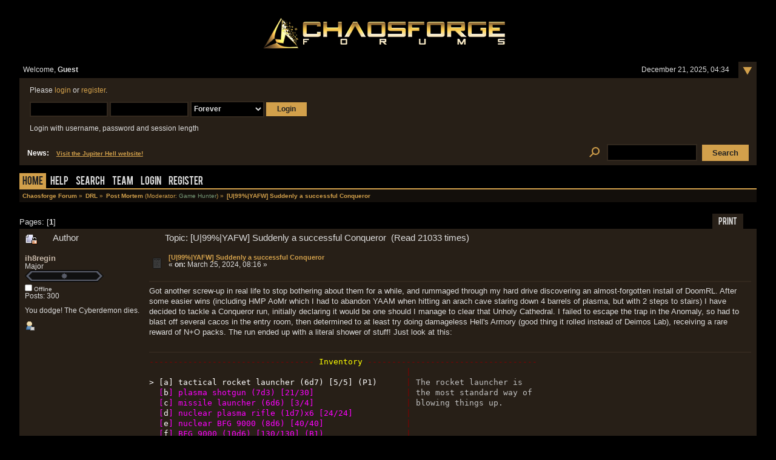

--- FILE ---
content_type: text/html; charset=UTF-8
request_url: https://forum.chaosforge.org/index.php/topic,8831.0.html?PHPSESSID=j7moriutpfeo4p77a58goqv0u1
body_size: 10940
content:
<!DOCTYPE html PUBLIC "-//W3C//DTD XHTML 1.0 Transitional//EN" "http://www.w3.org/TR/xhtml1/DTD/xhtml1-transitional.dtd">
<html xmlns="http://www.w3.org/1999/xhtml"><head>
	<link rel="stylesheet" type="text/css" href="https://forum.chaosforge.org/Themes/BlackRainV3_20g_/css/index.css?fin20" />
	<link rel="stylesheet" type="text/css" href="https://forum.chaosforge.org/Themes/BlackRainV3_20g_/css/webkit.css" /><link rel="stylesheet" type="text/css" href="https://forum.chaosforge.org/Themes/BlackRainV3_20g_/fonts/stylesheet.css" />
	<script type="text/javascript" src="https://forum.chaosforge.org/Themes/default/scripts/script.js?fin20"></script>
	<script type="text/javascript" src="https://forum.chaosforge.org/Themes/BlackRainV3_20g_/scripts/theme.js?fin20"></script>
	<script type="text/javascript"><!-- // --><![CDATA[
		var smf_theme_url = "https://forum.chaosforge.org/Themes/BlackRainV3_20g_";
		var smf_default_theme_url = "https://forum.chaosforge.org/Themes/default";
		var smf_images_url = "https://forum.chaosforge.org/Themes/BlackRainV3_20g_/images";
		var smf_scripturl = "https://forum.chaosforge.org/index.php?PHPSESSID=j7moriutpfeo4p77a58goqv0u1&amp;";
		var smf_iso_case_folding = false;
		var smf_charset = "UTF-8";
		var ajax_notification_text = "Loading...";
		var ajax_notification_cancel_text = "Cancel";
	// ]]></script>
	<meta http-equiv="Content-Type" content="text/html; charset=UTF-8" />
	<meta name="description" content="[U|99%|YAFW] Suddenly a successful Conqueror" />
	<meta name="keywords" content="rpg, doom, diablo, chaosforge, doomrl, diablorl, aliensrl, stardreamer, roguelike, valkyrie, neko" />
	<title>[U|99%|YAFW] Suddenly a successful Conqueror</title>
	<link rel="canonical" href="https://forum.chaosforge.org/index.php?topic=8831.0" />
	<link rel="help" href="https://forum.chaosforge.org/index.php?PHPSESSID=j7moriutpfeo4p77a58goqv0u1&amp;action=help" />
	<link rel="search" href="https://forum.chaosforge.org/index.php?PHPSESSID=j7moriutpfeo4p77a58goqv0u1&amp;action=search" />
	<link rel="contents" href="https://forum.chaosforge.org/index.php?PHPSESSID=j7moriutpfeo4p77a58goqv0u1&amp;" />
	<link rel="alternate" type="application/rss+xml" title="Chaosforge Forum - RSS" href="https://forum.chaosforge.org/index.php?PHPSESSID=j7moriutpfeo4p77a58goqv0u1&amp;type=rss;action=.xml" />
	<link rel="prev" href="https://forum.chaosforge.org/index.php/topic,8831.0/prev_next,prev.html?PHPSESSID=j7moriutpfeo4p77a58goqv0u1" />
	<link rel="next" href="https://forum.chaosforge.org/index.php/topic,8831.0/prev_next,next.html?PHPSESSID=j7moriutpfeo4p77a58goqv0u1" />
	<link rel="index" href="https://forum.chaosforge.org/index.php/board,4.0.html?PHPSESSID=j7moriutpfeo4p77a58goqv0u1" />
		<script type="text/javascript" src="https://forum.chaosforge.org/Themes/default/scripts/captcha.js"></script>
</head>
<body>
<div class="content_wrap" id="mainframe">
	<div id="ob1">
		 <div id="ib1">
			
	<div class="tborder">
	 <div class="content">
		<div >

			<h1 id="forum_name">
			<a href="https://forum.chaosforge.org/index.php?PHPSESSID=j7moriutpfeo4p77a58goqv0u1&amp;"><img src="https://forum.chaosforge.org/Themes/BlackRainV3_20g_/images/chaos.png" alt="Chaosforge Forum" /></a>
			</h1>
		</div>
		<ul id="greeting_section" class="reset titlebg2">
			<li id="time" class="floatright">
				December 21, 2025, 04:34
				<img id="upshrink" src="https://forum.chaosforge.org/Themes/BlackRainV3_20g_/images/upshrink.gif" alt="*" title="Shrink or expand the header." align="top" style="display: none; position: relative; top: -7px; right: -6px;" />
			</li>
			<li id="name">Welcome, <em>Guest</em></li>
		</ul>
		<div id="user_section" class="bordercolor">
			<div class="windowbg clearfix">
				<script type="text/javascript" src="https://forum.chaosforge.org/Themes/default/scripts/sha1.js"></script>
				<form class="windowbg" id="guest_form" action="https://forum.chaosforge.org/index.php?PHPSESSID=j7moriutpfeo4p77a58goqv0u1&amp;action=login2" method="post" accept-charset="UTF-8"  onsubmit="hashLoginPassword(this, 'dec1d2c184fab2d707b1dacacbc8b534');">
					Please <a href="https://forum.chaosforge.org/index.php?PHPSESSID=j7moriutpfeo4p77a58goqv0u1&amp;action=login">login</a> or <a href="https://forum.chaosforge.org/index.php?PHPSESSID=j7moriutpfeo4p77a58goqv0u1&amp;action=register">register</a>.<br /><br />
					<input type="text" name="user" size="10" class="input_text" />
					<input type="password" name="passwrd" size="10" class="input_password" />
					<select name="cookielength">
						<option value="60">1 Hour</option>
						<option value="1440">1 Day</option>
						<option value="10080">1 Week</option>
						<option value="43200">1 Month</option>
						<option value="-1" selected="selected">Forever</option>
					</select>
					<input type="submit" value="Login" class="button_submit" /><br /><br />
					Login with username, password and session length
					<input type="hidden" name="hash_passwrd" value="" />
					<input type="hidden" name="e68570b" value="dec1d2c184fab2d707b1dacacbc8b534" />
				</form>
			</div>
		</div>
		<div id="news_section" class="titlebg2 clearfix">
			<form class="floatright" id="search_form" action="https://forum.chaosforge.org/index.php?PHPSESSID=j7moriutpfeo4p77a58goqv0u1&amp;action=search2" method="post" accept-charset="UTF-8">
				<a href="https://forum.chaosforge.org/index.php?PHPSESSID=j7moriutpfeo4p77a58goqv0u1&amp;action=search;advanced" title="Advanced search"><img id="advsearch" src="https://forum.chaosforge.org/Themes/BlackRainV3_20g_/images/filter.png" align="middle" alt="Advanced search" /></a>
				<input type="text" name="search" value="" class="input_text" /> 
				<input type="submit" name="submit" value="Search" class="button_submit" />
				<input type="hidden" name="advanced" value="0" />
				<input type="hidden" name="topic" value="8831" />
			</form>
			<div id="random_news"><h3>News:</h3><p><a href="http://jupiterhell.com/" class="bbc_link" target="_blank">Visit the Jupiter Hell website!</a></p></div>
		</div>
	</div>
	<script type="text/javascript"><!-- // --><![CDATA[
		var oMainHeaderToggle = new smc_Toggle({
			bToggleEnabled: true,
			bCurrentlyCollapsed: false,
			aSwappableContainers: [
				'user_section',
				'news_section'
			],
			aSwapImages: [
				{
					sId: 'upshrink',
					srcExpanded: smf_images_url + '/upshrink.gif',
					altExpanded: 'Shrink or expand the header.',
					srcCollapsed: smf_images_url + '/upshrink2.gif',
					altCollapsed: 'Shrink or expand the header.'
				}
			],
			oThemeOptions: {
				bUseThemeSettings: false,
				sOptionName: 'collapse_header',
				sSessionVar: 'e68570b',
				sSessionId: 'dec1d2c184fab2d707b1dacacbc8b534'
			},
			oCookieOptions: {
				bUseCookie: true,
				sCookieName: 'upshrink'
			}
		});
	// ]]></script>
	 <div id="toolbar">
	
		<div id="topmenu">
			<ul>
				<li id="button_home">
					<a class="active " href="https://forum.chaosforge.org/index.php?PHPSESSID=j7moriutpfeo4p77a58goqv0u1&amp;">Home</a>
				</li>
				<li id="button_help">
					<a class="" href="https://forum.chaosforge.org/index.php?PHPSESSID=j7moriutpfeo4p77a58goqv0u1&amp;action=help">Help</a>
				</li>
				<li id="button_search">
					<a class="" href="https://forum.chaosforge.org/index.php?PHPSESSID=j7moriutpfeo4p77a58goqv0u1&amp;action=search">Search</a>
				</li>
				<li id="button_teampage">
					<a class="" href="https://forum.chaosforge.org/index.php?PHPSESSID=j7moriutpfeo4p77a58goqv0u1&amp;action=teampage">Team</a>
				</li>
				<li id="button_login">
					<a class="" href="https://forum.chaosforge.org/index.php?PHPSESSID=j7moriutpfeo4p77a58goqv0u1&amp;action=login">Login</a>
				</li>
				<li id="button_register">
					<a class="" href="https://forum.chaosforge.org/index.php?PHPSESSID=j7moriutpfeo4p77a58goqv0u1&amp;action=register">Register</a>
				</li>
			</ul>
		</div>
	 </div>
	<ul class="linktree" id="linktree_upper">
		<li>
			<a href="https://forum.chaosforge.org/index.php?PHPSESSID=j7moriutpfeo4p77a58goqv0u1&amp;"><span>Chaosforge Forum</span></a> »
		</li>
		<li>
			<a href="https://forum.chaosforge.org/index.php?PHPSESSID=j7moriutpfeo4p77a58goqv0u1&amp;#c1"><span>DRL</span></a> »
		</li>
		<li>
			<a href="https://forum.chaosforge.org/index.php/board,4.0.html?PHPSESSID=j7moriutpfeo4p77a58goqv0u1"><span>Post Mortem</span></a> (Moderator: <a href="https://forum.chaosforge.org/index.php?PHPSESSID=j7moriutpfeo4p77a58goqv0u1&amp;action=profile;u=1140" title="Board Moderator Game Hunter" style="color:#779977;">Game Hunter</a>) »
		</li>
		<li class="last">
			<a href="https://forum.chaosforge.org/index.php/topic,8831.0.html?PHPSESSID=j7moriutpfeo4p77a58goqv0u1"><span>[U|99%|YAFW] Suddenly a successful Conqueror</span></a>
		</li>
	</ul>
	<div id="content_wrap">
<a id="top"></a>
<a id="msg70990"></a>
<div class="clearfix margintop" id="postbuttons">
	<div class="next"></div>
	<div class="margintop middletext floatleft">Pages: [<strong>1</strong>] </div>
	<div class="nav floatright">
		<div class="buttonlist_bottom">
			<ul class="reset clearfix">
				<li class="last"><a class="button_strip_print" href="https://forum.chaosforge.org/index.php?PHPSESSID=j7moriutpfeo4p77a58goqv0u1&amp;action=printpage;topic=8831.0" rel="new_win nofollow"><span>Print</span></a></li>
			</ul>
		</div></div>
</div>
<div id="forumposts" class="tborder">
	<h3 class="catbg3">
		<img src="https://forum.chaosforge.org/Themes/BlackRainV3_20g_/images/topic/normal_post_locked.gif" align="bottom" alt="" />
		<span>Author</span>
		<span id="top_subject">Topic: [U|99%|YAFW] Suddenly a successful Conqueror &nbsp;(Read 21033 times)</span>
	</h3>
	<form action="https://forum.chaosforge.org/index.php?PHPSESSID=j7moriutpfeo4p77a58goqv0u1&amp;action=quickmod2;topic=8831.0" method="post" accept-charset="UTF-8" name="quickModForm" id="quickModForm" style="margin: 0;" onsubmit="return oQuickModify.bInEditMode ? oQuickModify.modifySave('dec1d2c184fab2d707b1dacacbc8b534', 'e68570b') : false">
		<div class="bordercolor">
			<div class="clearfix windowbg largepadding">
				<div class="floatleft poster">
					<h4><a href="https://forum.chaosforge.org/index.php?PHPSESSID=j7moriutpfeo4p77a58goqv0u1&amp;action=profile;u=6740" title="View the profile of ih8regin" style="color:#c7b8a9;">ih8regin</a></h4>
					<ul class="reset smalltext" id="msg_70990_extra_info">
						<li>Major</li><li><img src="https://forum.chaosforge.org/Themes/BlackRainV3_20g_/images/rank_12.gif" alt="*" border="0" /></li>
						<li><img src="https://forum.chaosforge.org/Themes/BlackRainV3_20g_/images/useroff.gif" alt="Offline" border="0" style="margin-top: 2px;" /><span class="smalltext"> Offline</span></li>
						<li>Posts: 300</li>
						<li class="margintop">You dodge! The Cyberdemon dies.</li>
						<li class="margintop">
							<ul class="reset nolist">
								<li><a href="https://forum.chaosforge.org/index.php?PHPSESSID=j7moriutpfeo4p77a58goqv0u1&amp;action=profile;u=6740"><img src="https://forum.chaosforge.org/Themes/BlackRainV3_20g_/images/icons/profile_sm.gif" alt="View Profile" title="View Profile" border="0" /></a></li>
							</ul>
						</li>
					</ul>
				</div>
				<div class="postarea">
					<div class="flow_hidden">
						<div class="keyinfo">
							<div class="messageicon"><img src="https://forum.chaosforge.org/Themes/BlackRainV3_20g_/images/post/xx.gif" alt="" border="0" /></div>
							<h5 id="subject_70990">
								<a href="https://forum.chaosforge.org/index.php/topic,8831.msg70990.html?PHPSESSID=j7moriutpfeo4p77a58goqv0u1#msg70990" rel="nofollow">[U|99%|YAFW] Suddenly a successful Conqueror</a>
							</h5>
							<div class="smalltext">&#171; <strong> on:</strong> March 25, 2024, 08:16 &#187;</div>
							<div id="msg_70990_quick_mod"></div>
						</div>
					</div>
					<div class="post">
						<hr class="hrcolor" width="100%" size="1" />
						<div class="inner" id="msg_70990">Got another screw-up in real life to stop bothering about them for a while, and rummaged through my hard drive discovering an almost-forgotten install of DoomRL. After some easier wins (including HMP AoMr which I had to abandon YAAM when hitting an arach cave staring down 4 barrels of plasma, but with 2 steps to stairs) I have decided to tackle a Conqueror run, initially declaring it would be one should I manage to clear that Unholy Cathedral. I failed to escape the trap in the Anomaly, so had to blast off several cacos in the entry room, then determined to at least try doing damageless Hell&#039;s Armory (good thing it rolled instead of Deimos Lab), receiving a rare reward of N+O packs. The run ended up with a literal shower of stuff! Just look at this:<br /><br /><hr /><tt class="bbc_tt"><span style="color: #BBB;" class="bbc_color"></span><span style="color: maroon;" class="bbc_color">---------------------------------- </span><span style="color: yellow;" class="bbc_color">Inventory </span><span style="color: maroon;" class="bbc_color">-----------------------------------<br />&nbsp; &nbsp; &nbsp; &nbsp; &nbsp; &nbsp; &nbsp; &nbsp; &nbsp; &nbsp; &nbsp; &nbsp; &nbsp; &nbsp; &nbsp; &nbsp; &nbsp; &nbsp; &nbsp; &nbsp; &nbsp; &nbsp; &nbsp; &nbsp; &nbsp; &nbsp; &nbsp;|&nbsp; &nbsp; &nbsp; &nbsp; &nbsp; &nbsp; &nbsp; &nbsp; &nbsp; &nbsp; &nbsp; &nbsp; &nbsp; <br /></span><span style="color: white;" class="bbc_color">&gt; [a] tactical rocket launcher (6d7) [5/5] (P1)&nbsp; &nbsp; &nbsp; </span><span style="color: maroon;" class="bbc_color">| </span><span style="color: silver;" class="bbc_color">The rocket launcher is&nbsp; &nbsp;<br />&nbsp; </span><span style="color: fuchsia;" class="bbc_color">[</span><span style="color: white;" class="bbc_color">b</span><span style="color: fuchsia;" class="bbc_color">] plasma shotgun (7d3) [21/30]&nbsp; &nbsp; &nbsp; &nbsp; &nbsp; &nbsp; &nbsp; &nbsp; &nbsp; &nbsp;</span><span style="color: maroon;" class="bbc_color">| </span><span style="color: silver;" class="bbc_color">the most standard way of <br />&nbsp; </span><span style="color: fuchsia;" class="bbc_color">[</span><span style="color: white;" class="bbc_color">c</span><span style="color: fuchsia;" class="bbc_color">] missile launcher (6d6) [3/4]&nbsp; &nbsp; &nbsp; &nbsp; &nbsp; &nbsp; &nbsp; &nbsp; &nbsp; &nbsp;</span><span style="color: maroon;" class="bbc_color">| </span><span style="color: silver;" class="bbc_color">blowing things up.&nbsp; &nbsp; &nbsp; &nbsp;<br />&nbsp; </span><span style="color: fuchsia;" class="bbc_color">[</span><span style="color: white;" class="bbc_color">d</span><span style="color: fuchsia;" class="bbc_color">] nuclear plasma rifle (1d7)x6 [24/24]&nbsp; &nbsp; &nbsp; &nbsp; &nbsp; &nbsp;</span><span style="color: maroon;" class="bbc_color">|&nbsp; &nbsp; &nbsp; &nbsp; &nbsp; &nbsp; &nbsp; &nbsp; &nbsp; &nbsp; &nbsp; &nbsp; &nbsp; <br />&nbsp; </span><span style="color: fuchsia;" class="bbc_color">[</span><span style="color: white;" class="bbc_color">e</span><span style="color: fuchsia;" class="bbc_color">] nuclear BFG 9000 (8d6) [40/40]&nbsp; &nbsp; &nbsp; &nbsp; &nbsp; &nbsp; &nbsp; &nbsp; &nbsp;</span><span style="color: maroon;" class="bbc_color">|&nbsp; &nbsp; &nbsp; &nbsp; &nbsp; &nbsp; &nbsp; &nbsp; &nbsp; &nbsp; &nbsp; &nbsp; &nbsp; <br />&nbsp; </span><span style="color: fuchsia;" class="bbc_color">[</span><span style="color: white;" class="bbc_color">f</span><span style="color: fuchsia;" class="bbc_color">] BFG 9000 (10d6) [130/130] (B1)&nbsp; &nbsp; &nbsp; &nbsp; &nbsp; &nbsp; &nbsp; &nbsp; &nbsp;</span><span style="color: maroon;" class="bbc_color">|&nbsp; &nbsp; &nbsp; &nbsp; &nbsp; &nbsp; &nbsp; &nbsp; &nbsp; &nbsp; &nbsp; &nbsp; &nbsp; <br />&nbsp; </span><span style="color: yellow;" class="bbc_color">[</span><span style="color: white;" class="bbc_color">g</span><span style="color: yellow;" class="bbc_color">] Angelic Armor [7/7] (100%)&nbsp; &nbsp; &nbsp; &nbsp; &nbsp; &nbsp; &nbsp; &nbsp; &nbsp; &nbsp; &nbsp;</span><span style="color: maroon;" class="bbc_color">|&nbsp; &nbsp; &nbsp; &nbsp; &nbsp; &nbsp; &nbsp; &nbsp; &nbsp; &nbsp; &nbsp; &nbsp; &nbsp; <br />&nbsp; </span><span style="color: lime;" class="bbc_color">[</span><span style="color: white;" class="bbc_color">h</span><span style="color: lime;" class="bbc_color">] Butcher&#039;s Cleaver (5d6)&nbsp; &nbsp; &nbsp; &nbsp; &nbsp; &nbsp; &nbsp; &nbsp; &nbsp; &nbsp; &nbsp; &nbsp; </span><span style="color: maroon;" class="bbc_color">| </span><span style="color: silver;" class="bbc_color">Fire time&nbsp; &nbsp;: </span><span style="color: white;" class="bbc_color">1,0s&nbsp; &nbsp; &nbsp; &nbsp;<br />&nbsp; </span><span style="color: yellow;" class="bbc_color">[</span><span style="color: white;" class="bbc_color">i</span><span style="color: yellow;" class="bbc_color">] Longinus Spear (8d8)&nbsp; &nbsp; &nbsp; &nbsp; &nbsp; &nbsp; &nbsp; &nbsp; &nbsp; &nbsp; &nbsp; &nbsp; &nbsp; &nbsp;</span><span style="color: maroon;" class="bbc_color">| </span><span style="color: silver;" class="bbc_color">Reload time : </span><span style="color: white;" class="bbc_color">0,8s&nbsp; &nbsp; &nbsp; &nbsp;<br />&nbsp; </span><span style="color: gray;" class="bbc_color">[</span><span style="color: silver;" class="bbc_color">j</span><span style="color: gray;" class="bbc_color">] shotgun shell (x23)&nbsp; &nbsp; &nbsp; &nbsp; &nbsp; &nbsp; &nbsp; &nbsp; &nbsp; &nbsp; &nbsp; &nbsp; &nbsp; &nbsp; </span><span style="color: maroon;" class="bbc_color">| </span><span style="color: silver;" class="bbc_color">Accuracy&nbsp; &nbsp; : </span><span style="color: white;" class="bbc_color">+4&nbsp; &nbsp; &nbsp; &nbsp; &nbsp;<br />&nbsp; </span><span style="color: olive;" class="bbc_color">[</span><span style="color: yellow;" class="bbc_color">k</span><span style="color: olive;" class="bbc_color">] rocket (x7)&nbsp; &nbsp; &nbsp; &nbsp; &nbsp; &nbsp; &nbsp; &nbsp; &nbsp; &nbsp; &nbsp; &nbsp; &nbsp; &nbsp; &nbsp; &nbsp; &nbsp; &nbsp; </span><span style="color: maroon;" class="bbc_color">| </span><span style="color: silver;" class="bbc_color">Expl.radius : </span><span style="color: white;" class="bbc_color">2&nbsp; &nbsp; &nbsp; &nbsp; &nbsp; <br />&nbsp; </span><span style="color: teal;" class="bbc_color">[</span><span style="color: aqua;" class="bbc_color">l</span><span style="color: teal;" class="bbc_color">] power cell (x22)&nbsp; &nbsp; &nbsp; &nbsp; &nbsp; &nbsp; &nbsp; &nbsp; &nbsp; &nbsp; &nbsp; &nbsp; &nbsp; &nbsp; &nbsp; &nbsp;</span><span style="color: maroon;" class="bbc_color">| </span><span style="color: silver;" class="bbc_color">Alt. fire&nbsp; &nbsp;: </span><span style="color: white;" class="bbc_color">rocketjump <br />&nbsp; </span><span style="color: teal;" class="bbc_color">[</span><span style="color: aqua;" class="bbc_color">m</span><span style="color: teal;" class="bbc_color">] power cell (x70)&nbsp; &nbsp; &nbsp; &nbsp; &nbsp; &nbsp; &nbsp; &nbsp; &nbsp; &nbsp; &nbsp; &nbsp; &nbsp; &nbsp; &nbsp; &nbsp;</span><span style="color: maroon;" class="bbc_color">|&nbsp; &nbsp; &nbsp; &nbsp; &nbsp; &nbsp; &nbsp; &nbsp; &nbsp; &nbsp; &nbsp; &nbsp; &nbsp; <br />&nbsp; </span><span style="color: teal;" class="bbc_color">[</span><span style="color: aqua;" class="bbc_color">n</span><span style="color: teal;" class="bbc_color">] power cell (x70)&nbsp; &nbsp; &nbsp; &nbsp; &nbsp; &nbsp; &nbsp; &nbsp; &nbsp; &nbsp; &nbsp; &nbsp; &nbsp; &nbsp; &nbsp; &nbsp;</span><span style="color: maroon;" class="bbc_color">|&nbsp; &nbsp; &nbsp; &nbsp; &nbsp; &nbsp; &nbsp; &nbsp; &nbsp; &nbsp; &nbsp; &nbsp; &nbsp; <br />&nbsp; </span><span style="color: navy;" class="bbc_color">[</span><span style="color: blue;" class="bbc_color">o</span><span style="color: navy;" class="bbc_color">] phase device&nbsp; &nbsp; &nbsp; &nbsp; &nbsp; &nbsp; &nbsp; &nbsp; &nbsp; &nbsp; &nbsp; &nbsp; &nbsp; &nbsp; &nbsp; &nbsp; &nbsp; &nbsp;</span><span style="color: maroon;" class="bbc_color">|--------------------------<br />&nbsp; </span><span style="color: green;" class="bbc_color">[</span><span style="color: lime;" class="bbc_color">p</span><span style="color: green;" class="bbc_color">] envirosuit pack&nbsp; &nbsp; &nbsp; &nbsp; &nbsp; &nbsp; &nbsp; &nbsp; &nbsp; &nbsp; &nbsp; &nbsp; &nbsp; &nbsp; &nbsp; &nbsp; </span><span style="color: maroon;" class="bbc_color">| </span><span style="color: silver;" class="bbc_color">Press </span><span style="color: white;" class="bbc_color">Escape </span><span style="color: silver;" class="bbc_color">to exit, to <br />&nbsp; </span><span style="color: aqua;" class="bbc_color">[</span><span style="color: white;" class="bbc_color">q</span><span style="color: aqua;" class="bbc_color">] agility mod pack&nbsp; &nbsp; &nbsp; &nbsp; &nbsp; &nbsp; &nbsp; &nbsp; &nbsp; &nbsp; &nbsp; &nbsp; &nbsp; &nbsp; &nbsp; &nbsp;</span><span style="color: maroon;" class="bbc_color">| </span><span style="color: silver;" class="bbc_color">wear/wield or use an&nbsp; &nbsp; &nbsp;<br />&nbsp; </span><span style="color: fuchsia;" class="bbc_color">[</span><span style="color: white;" class="bbc_color">r</span><span style="color: fuchsia;" class="bbc_color">] fire skull&nbsp; &nbsp; &nbsp; &nbsp; &nbsp; &nbsp; &nbsp; &nbsp; &nbsp; &nbsp; &nbsp; &nbsp; &nbsp; &nbsp; &nbsp; &nbsp; &nbsp; &nbsp; &nbsp;</span><span style="color: maroon;" class="bbc_color">| </span><span style="color: silver;" class="bbc_color">item press the item&nbsp; &nbsp; &nbsp; <br />&nbsp; </span><span style="color: gray;" class="bbc_color">[</span><span style="color: silver;" class="bbc_color">s</span><span style="color: gray;" class="bbc_color">] shell box (x100)&nbsp; &nbsp; &nbsp; &nbsp; &nbsp; &nbsp; &nbsp; &nbsp; &nbsp; &nbsp; &nbsp; &nbsp; &nbsp; &nbsp; &nbsp; &nbsp;</span><span style="color: maroon;" class="bbc_color">| </span><span style="color: silver;" class="bbc_color">letter or use </span><span style="color: white;" class="bbc_color">Up/Down </span><span style="color: silver;" class="bbc_color">to <br />&nbsp; </span><span style="color: gray;" class="bbc_color">[</span><span style="color: silver;" class="bbc_color">t</span><span style="color: gray;" class="bbc_color">] shell box (x100)&nbsp; &nbsp; &nbsp; &nbsp; &nbsp; &nbsp; &nbsp; &nbsp; &nbsp; &nbsp; &nbsp; &nbsp; &nbsp; &nbsp; &nbsp; &nbsp;</span><span style="color: maroon;" class="bbc_color">| </span><span style="color: silver;" class="bbc_color">browse and </span><span style="color: white;" class="bbc_color">Enter </span><span style="color: silver;" class="bbc_color">to&nbsp; &nbsp; &nbsp; <br />&nbsp; &nbsp; &nbsp; &nbsp; &nbsp; &nbsp; &nbsp; &nbsp; &nbsp; &nbsp; &nbsp; &nbsp; &nbsp; &nbsp; &nbsp; &nbsp; &nbsp; &nbsp; &nbsp; &nbsp; &nbsp; &nbsp; &nbsp; &nbsp; &nbsp; &nbsp; &nbsp;</span><span style="color: maroon;" class="bbc_color">| </span><span style="color: silver;" class="bbc_color">choose, or </span><span style="color: white;" class="bbc_color">Backspace </span><span style="color: silver;" class="bbc_color">to&nbsp; <br />&nbsp; &nbsp; &nbsp; &nbsp; &nbsp; &nbsp; &nbsp; &nbsp; &nbsp; &nbsp; &nbsp; &nbsp; &nbsp; &nbsp; &nbsp; &nbsp; &nbsp; &nbsp; &nbsp; &nbsp; &nbsp; &nbsp; &nbsp; &nbsp; &nbsp; &nbsp; &nbsp;</span><span style="color: maroon;" class="bbc_color">| </span><span style="color: silver;" class="bbc_color">drop.&nbsp; &nbsp; &nbsp; &nbsp; &nbsp; &nbsp; &nbsp; &nbsp; &nbsp; &nbsp; <br /></span><span style="color: maroon;" class="bbc_color">--------------------------------------------------------------------------------<br /></span></tt><hr /><br />Nuke plasma was a very happy find in Armory, or just a tad onward (the run took a lot of interruptions, so my recallings are messy), plasma shotgun dropped right before the Mortuary so I went to take it with me to clear the floor, BFGs were pre-determined find, but also there was a phaseshift in Hell-2, a ballistic vest in Hell-4, an Acid Spitter in Vaults, and that stupid Lava Elemental in the Pits was a SERIOUS PITA, he left me with 18%HP and zero medpaks (IIRC I kept one on hand), and then a very funny blasting cave of mancubi followed suit, lowering me at one time to 2% (1 HP), but an extremely timely large medpack saved my sorry butt. So Spidey went BOOM, JC went up close and personal, for him I&#039;ve just decided to equip melee and charge to the face. And that 1 missed kill was likely a forgotten lost soul in Hell-1, after I swayed a bit and didn&#039;t verify I&#039;ve cleared the level... Pity.<br /><br /><code class="mortem" style = ""><span style="color:red;"><b>--------------------------------------------------------------</b></span><br />&nbsp;<span style="color:yellow;"><b>DoomRL</b></span> (<span style="color:yellow;"><b>0.9.9.7</b></span>) roguelike post-mortem character dump<br /><span style="color:red;"><b>--------------------------------------------------------------</b></span><br /><br />&nbsp;Material Defender,<br />&nbsp;level <span style="color:yellow;"><b>16</b></span> Arch-Vile Br. General Scout,<br />&nbsp;nuked the Mastermind at the Hell Fortress.<br />&nbsp;He survived <span style="color:yellow;"><b>118967</b></span> turns and scored <span style="color:yellow;"><b>406450</b></span> points. <br />&nbsp;He played for <span style="color:yellow;"><b>5</b></span> hours, <span style="color:yellow;"><b>22</b></span> minutes and <span style="color:yellow;"><b>1</b></span> second. <br />&nbsp;He was a man of Ultra-Violence!<br /><br />&nbsp;He killed <span style="color:yellow;"><b>1308</b></span> out of <span style="color:yellow;"><b>1309</b></span> hellspawn. (<span style="color:yellow;"><b>99%</b></span>)<br />&nbsp;A natural born killer!<br /><br /><span style="color:red;"><b>--<span style="color:yellow;"> Special levels </span><span style="color:red;"><b>--------------------------------------------</b></span></b></span><br /><br />&nbsp; Levels generated : 11<br />&nbsp; Levels visited&nbsp; &nbsp;: 11<br />&nbsp; Levels completed : 11<br /><br /><span style="color:red;"><b>--<span style="color:yellow;"> Awards </span><span style="color:red;"><b>----------------------------------------------------</b></span></b></span><br /><br />&nbsp; UAC Star (gold cluster)<br />&nbsp; Aurora Medallion<br />&nbsp; Conqueror Badge<br />&nbsp; Grim Reaper&#039;s Badge<br />&nbsp; Shambler&#039;s Head<br />&nbsp; Hell Champion Medal<br />&nbsp; Elite Platinum Badge<br /><br /><span style="color:red;"><b>--<span style="color:yellow;"> Graveyard </span><span style="color:red;"><b>-------------------------------------------------</b></span></b></span><br /><br />&nbsp; ###########################################################<br />&nbsp; ......................................................|||.#<br />&nbsp; ......................................................|}||#<br />&nbsp; ......................................................||X.#<br />&nbsp; ......................................................|.|.#<br />&nbsp; ..........................................................#<br />&nbsp; ..........................................................#<br />&nbsp; ..........................................................#<br />&nbsp; ..........................................................#<br />&nbsp; ..........................................................#<br />&nbsp; ..........................................................#<br />&nbsp; ..........................................................#<br />&nbsp; ..........................................................#<br />&nbsp; ..........................................................#<br />&nbsp; ..........................................................#<br />&nbsp; ..........................................................#<br />&nbsp; ..........................................................#<br />&nbsp; ..........................................................#<br />&nbsp; ..........................................................#<br />&nbsp; ###########################################################<br /><br /><span style="color:red;"><b>--<span style="color:yellow;"> Statistics </span><span style="color:red;"><b>------------------------------------------------</b></span></b></span><br /><br />&nbsp; Health <span style="color:yellow;"><b>45</b></span>/50&nbsp; &nbsp;Experience <span style="color:yellow;"><b>122946</b></span>/16<br />&nbsp; ToHit Ranged +4&nbsp; ToHit Melee +4&nbsp; ToDmg Ranged +2&nbsp; ToDmg Melee +2<br /><br /><span style="color:red;"><b>--<span style="color:yellow;"> Traits </span><span style="color:red;"><b>----------------------------------------------------</b></span></b></span><br /><br />&nbsp; Class : Scout<br /><br />&nbsp; &nbsp; Finesse&nbsp; &nbsp; &nbsp; &nbsp; &nbsp; (Level <span style="color:yellow;"><b>3</b></span>)<br />&nbsp; &nbsp; Hellrunner&nbsp; &nbsp; &nbsp; &nbsp;(Level <span style="color:yellow;"><b>3</b></span>)<br />&nbsp; &nbsp; Son of a bitch&nbsp; &nbsp;(Level <span style="color:yellow;"><b>2</b></span>)<br />&nbsp; &nbsp; Eagle Eye&nbsp; &nbsp; &nbsp; &nbsp; (Level <span style="color:yellow;"><b>2</b></span>)<br />&nbsp; &nbsp; Juggler&nbsp; &nbsp; &nbsp; &nbsp; &nbsp; (Level <span style="color:yellow;"><b>1</b></span>)<br />&nbsp; &nbsp; Dodgemaster&nbsp; &nbsp; &nbsp; (Level <span style="color:yellow;"><b>1</b></span>)<br />&nbsp; &nbsp; Intuition&nbsp; &nbsp; &nbsp; &nbsp; (Level <span style="color:yellow;"><b>2</b></span>)<br />&nbsp; &nbsp; Whizkid&nbsp; &nbsp; &nbsp; &nbsp; &nbsp; (Level <span style="color:yellow;"><b>2</b></span>)<br /><br />&nbsp; Int-&gt;Int-&gt;HR-&gt;HR-&gt;Fin-&gt;Jug-&gt;Fin-&gt;WK-&gt;WK-&gt;DM-&gt;EE-&gt;Fin-&gt;EE-&gt;SoB-&gt;HR-&gt;SoB-&gt;<br /><br /><span style="color:red;"><b>--<span style="color:yellow;"> Equipment </span><span style="color:red;"><b>-------------------------------------------------</b></span></b></span><br /><br />&nbsp; &nbsp; <b>[a]</b> [ Armor&nbsp; &nbsp; &nbsp; ]&nbsp; &nbsp;Angelic Armor [<span style="color:yellow;"><b>11/11</b></span>] (<span style="color:yellow;"><b>87%</b></span>)<br />&nbsp; &nbsp; <b>[b]</b> [ Weapon&nbsp; &nbsp; &nbsp;]&nbsp; &nbsp;Longinus Spear (<span style="color:yellow;"><b>8d8</b></span>)<br />&nbsp; &nbsp; <b>[c]</b> [ Boots&nbsp; &nbsp; &nbsp; ]&nbsp; &nbsp;antigrav steel boots [<span style="color:yellow;"><b>1/1</b></span>] (<span style="color:yellow;"><b>100%</b></span>) (A)<br />&nbsp; &nbsp; <b>[d]</b> [ Prepared&nbsp; &nbsp;]&nbsp; &nbsp;Butcher&#039;s Cleaver (<span style="color:yellow;"><b>5d6</b></span>)<br /><br /><span style="color:red;"><b>--<span style="color:yellow;"> Inventory </span><span style="color:red;"><b>-------------------------------------------------</b></span></b></span><br /><br />&nbsp; &nbsp; <b>[a]</b> tactical shotgun (<span style="color:yellow;"><b>8d3</b></span>) [<span style="color:yellow;"><b>3/5</b></span>]<br />&nbsp; &nbsp; <b>[b]</b> tactical rocket launcher (<span style="color:yellow;"><b>6d7</b></span>) [<span style="color:yellow;"><b>5/5</b></span>] (P<span style="color:yellow;"><b>1</b></span>)<br />&nbsp; &nbsp; <b>[c]</b> hyperblaster (<span style="color:yellow;"><b>2d4</b></span>)x<span style="color:yellow;"><b>3</b></span> [<span style="color:yellow;"><b>40/40</b></span>]<br />&nbsp; &nbsp; <b>[d]</b> plasma shotgun (<span style="color:yellow;"><b>7d3</b></span>) [<span style="color:yellow;"><b>21/30</b></span>]<br />&nbsp; &nbsp; <b>[e]</b> missile launcher (<span style="color:yellow;"><b>6d6</b></span>) [<span style="color:yellow;"><b>3/4</b></span>]<br />&nbsp; &nbsp; <b>[f]</b> nuclear plasma rifle (<span style="color:yellow;"><b>1d8</b></span>)x<span style="color:yellow;"><b>6</b></span> [<span style="color:yellow;"><b>24/24</b></span>] (P<span style="color:yellow;"><b>1</b></span>)<br />&nbsp; &nbsp; <b>[g]</b> BFG <span style="color:yellow;"><b>9000</b></span> (<span style="color:yellow;"><b>10d6</b></span>) [<span style="color:yellow;"><b>130/130</b></span>] (B<span style="color:yellow;"><b>1</b></span>)<br />&nbsp; &nbsp; <b>[h]</b> red armor [<span style="color:yellow;"><b>6</b></span>] (AOP)<br />&nbsp; &nbsp; <b>[i]</b> shotgun shell (x<span style="color:yellow;"><b>50</b></span>)<br />&nbsp; &nbsp; <b>[j]</b> rocket (x<span style="color:yellow;"><b>14</b></span>)<br />&nbsp; &nbsp; <b>[k]</b> power cell (x<span style="color:yellow;"><b>70</b></span>)<br />&nbsp; &nbsp; <b>[l]</b> small med-pack<br />&nbsp; &nbsp; <b>[m]</b> large med-pack<br />&nbsp; &nbsp; <b>[n]</b> phase device<br />&nbsp; &nbsp; <b>[o]</b> homing phase device<br />&nbsp; &nbsp; <b>[p]</b> agility mod pack<br />&nbsp; &nbsp; <b>[q]</b> Nyarlaptotep&#039;s Boots [<span style="color:yellow;"><b>6/6</b></span>] (<span style="color:yellow;"><b>100%</b></span>)<br />&nbsp; &nbsp; <b>[r]</b> shell box (x<span style="color:yellow;"><b>80</b></span>)<br />&nbsp; &nbsp; <b>[s]</b> shell box (x<span style="color:yellow;"><b>100</b></span>)<br /><br /><span style="color:red;"><b>--<span style="color:yellow;"> Resistances </span><span style="color:red;"><b>-----------------------------------------------</b></span></b></span><br /><br />&nbsp; &nbsp; Bullet&nbsp; &nbsp; &nbsp;- internal 0%&nbsp; &nbsp; torso 50%&nbsp; &nbsp;feet 0%&nbsp; &nbsp;<br />&nbsp; &nbsp; Melee&nbsp; &nbsp; &nbsp; - internal 0%&nbsp; &nbsp; torso 50%&nbsp; &nbsp;feet 0%&nbsp; &nbsp;<br />&nbsp; &nbsp; Shrapnel&nbsp; &nbsp;- internal 0%&nbsp; &nbsp; torso 50%&nbsp; &nbsp;feet 0%&nbsp; &nbsp;<br /><br /><span style="color:red;"><b>--<span style="color:yellow;"> Kills </span><span style="color:red;"><b>-----------------------------------------------------</b></span></b></span><br /><br />&nbsp; &nbsp; <span style="color:yellow;"><b>100</b></span> former humans<br />&nbsp; &nbsp; <span style="color:yellow;"><b>96</b></span> former sergeants<br />&nbsp; &nbsp; <span style="color:yellow;"><b>38</b></span> former captains<br />&nbsp; &nbsp; <span style="color:yellow;"><b>200</b></span> imps<br />&nbsp; &nbsp; <span style="color:yellow;"><b>87</b></span> demons<br />&nbsp; &nbsp; <span style="color:yellow;"><b>344</b></span> lost souls<br />&nbsp; &nbsp; <span style="color:yellow;"><b>56</b></span> cacodemons<br />&nbsp; &nbsp; <span style="color:yellow;"><b>55</b></span> hell knights<br />&nbsp; &nbsp; <span style="color:yellow;"><b>74</b></span> barons of hell<br />&nbsp; &nbsp; <span style="color:yellow;"><b>48</b></span> arachnotrons<br />&nbsp; &nbsp; <span style="color:yellow;"><b>23</b></span> former commandos<br />&nbsp; &nbsp; <span style="color:yellow;"><b>28</b></span> pain elementals<br />&nbsp; &nbsp; <span style="color:yellow;"><b>38</b></span> revenants<br />&nbsp; &nbsp; <span style="color:yellow;"><b>40</b></span> mancubi<br />&nbsp; &nbsp; <span style="color:yellow;"><b>35</b></span> arch-viles<br />&nbsp; &nbsp; <span style="color:yellow;"><b>8</b></span> nightmare imps<br />&nbsp; &nbsp; <span style="color:yellow;"><b>10</b></span> nightmare cacodemons<br />&nbsp; &nbsp; <span style="color:yellow;"><b>18</b></span> nightmare demons<br />&nbsp; &nbsp; <span style="color:yellow;"><b>2</b></span> bruiser brothers<br />&nbsp; &nbsp; <span style="color:yellow;"><b>1</b></span> shambler<br />&nbsp; &nbsp; <span style="color:yellow;"><b>1</b></span> lava elemental<br />&nbsp; &nbsp; <span style="color:yellow;"><b>1</b></span> agony elemental<br />&nbsp; &nbsp; <span style="color:yellow;"><b>1</b></span> Angel of Death<br />&nbsp; &nbsp; <span style="color:yellow;"><b>1</b></span> Cyberdemon<br />&nbsp; &nbsp; <span style="color:yellow;"><b>1</b></span> Spider Mastermind<br />&nbsp; &nbsp; <span style="color:yellow;"><b>1</b></span> John Carmack<br />&nbsp; &nbsp; <span style="color:yellow;"><b>1</b></span> Arena Master<br /><br /><span style="color:red;"><b>--<span style="color:yellow;"> History </span><span style="color:red;"><b>---------------------------------------------------</b></span></b></span><br /><br />&nbsp; He started his journey on the surface of Phobos.<br />&nbsp; On level <span style="color:yellow;"><b>2</b></span> he entered Hell&#039;s Arena.<br />&nbsp; He left the Arena as a champion!<br />&nbsp; On level <span style="color:yellow;"><b>5</b></span> he stormed the Chained Court.<br />&nbsp; On level <span style="color:yellow;"><b>5</b></span> he found the Arena Master&#039;s Staff!<br />&nbsp; He defeated the Hell Arena Master!<br />&nbsp; On level <span style="color:yellow;"><b>6</b></span> he assembled a tactical shotgun!<br />&nbsp; Entering level <span style="color:yellow;"><b>7</b></span> he was almost dead...<br />&nbsp; On level <span style="color:yellow;"><b>7</b></span> he sneaked into the Phobos Lab.<br />&nbsp; He broke through the lab.<br />&nbsp; On level <span style="color:yellow;"><b>8</b></span> he encountered the Phobos Anomaly.<br />&nbsp; On level <span style="color:yellow;"><b>9</b></span> he assembled a tactical armor!<br />&nbsp; On level <span style="color:yellow;"><b>9</b></span> he entered Hell&#039;s Armory.<br />&nbsp; On level <span style="color:yellow;"><b>9</b></span> he assembled a hyperblaster!<br />&nbsp; He destroyed the evil within and reaped the rewards!<br />&nbsp; On level <span style="color:yellow;"><b>11</b></span> he assembled a antigrav boots!<br />&nbsp; On level <span style="color:yellow;"><b>11</b></span> he witnessed the Wall.<br />&nbsp; He massacred the evil behind the Wall!<br />&nbsp; On level <span style="color:yellow;"><b>12</b></span> he romped upon the Abyssal Plains.<br />&nbsp; He slaughtered the beasts living there.<br />&nbsp; On level <span style="color:yellow;"><b>14</b></span> he ventured into the Spider&#039;s Lair.<br />&nbsp; He cleared the Lair, kickin&#039; serious spider ass!<br />&nbsp; Level <span style="color:yellow;"><b>15</b></span> was a hard nut to crack!<br />&nbsp; On level <span style="color:yellow;"><b>16</b></span> he found the Tower of Babel!<br />&nbsp; On level 17, hell froze over!<br />&nbsp; On level <span style="color:yellow;"><b>17</b></span> he invaded the Unholy Cathedral!<br />&nbsp; He nuked level 17!<br />&nbsp; On level <span style="color:yellow;"><b>17</b></span> he found the Longinus Spear!<br />&nbsp; He then destroyed the Unholy Cathedral!<br />&nbsp; Level <span style="color:yellow;"><b>19</b></span> was a hard nut to crack!<br />&nbsp; On level <span style="color:yellow;"><b>19</b></span> he entered the Vaults.<br />&nbsp; On level <span style="color:yellow;"><b>19</b></span> he found the Acid Spitter!<br />&nbsp; He cracked the Vaults and cleared them out!<br />&nbsp; On level <span style="color:yellow;"><b>20</b></span> he found the Butcher&#039;s Cleaver!<br />&nbsp; On level <span style="color:yellow;"><b>20</b></span> he was foolish enough to enter Limbo!<br />&nbsp; On level <span style="color:yellow;"><b>20</b></span> he assembled a tactical rocket launcher!<br />&nbsp; On level <span style="color:yellow;"><b>20</b></span> he found the Angelic Armor!<br />&nbsp; He managed to clear Limbo from evil!<br />&nbsp; On level <span style="color:yellow;"><b>22</b></span> he entered the Lava Pits.<br />&nbsp; On level <span style="color:yellow;"><b>22</b></span> he found the Nyarlaptotep&#039;s Boots!<br />&nbsp; He managed to clear the Lava Pits completely!<br />&nbsp; On level <span style="color:yellow;"><b>23</b></span> he stumbled into a complex full of mancubi!<br />&nbsp; On level 23, hell froze over!<br />&nbsp; Then at last he found Dis!<br />&nbsp; He overloaded a nuclear BFG <span style="color:yellow;"><b>9000</b></span> on level 24!<br />&nbsp; He defeated the Mastermind and found the TRUE EVIL!<br />&nbsp; Then finally in Hell itself, he killed the final EVIL.<br /><br /><span style="color:red;"><b>--<span style="color:yellow;"> Messages </span><span style="color:red;"><b>--------------------------------------------------</b></span></b></span> <br /><br />&nbsp;You start running! <br />&nbsp;You hit John Carmack. <br />&nbsp;You hit John Carmack. <br />&nbsp;You hit John Carmack. John Carmack reloads his rocket launcher. <br />&nbsp;You hit John Carmack. <br />&nbsp;You hit John Carmack. <br />&nbsp;You hit John Carmack. You are hit! <br />&nbsp;You hit John Carmack. <br />&nbsp;You miss John Carmack. <br />&nbsp;John Carmack reloads his rocket launcher. <br />&nbsp;You hit John Carmack. <br />&nbsp;You hit John Carmack. <br />&nbsp;You hit John Carmack. Carmack raises his hands and summons hellspawn! <br />&nbsp;You hit John Carmack. John Carmack dies. Congratulations! You defeated John <br />&nbsp;Carmack! Press &lt;Enter&gt;... <br />&nbsp;You feel relatively safe now. <br /><br /><span style="color:red;"><b>--<span style="color:yellow;"> General </span><span style="color:red;"><b>---------------------------------------------------</b></span></b></span> <br /><br />&nbsp;<span style="color:yellow;"><b>406</b></span> brave souls have ventured into Phobos:<br />&nbsp;<span style="color:yellow;"><b>347</b></span> of those were killed.<br />&nbsp;<span style="color:yellow;"><b>1</b></span> of those was killed by something unknown.<br />&nbsp;<span style="color:yellow;"><b>3</b></span> didn&#039;t read the thermonuclear bomb manual.<br />&nbsp;And <span style="color:yellow;"><b>21</b></span> couldn&#039;t handle the stress and committed a stupid suicide.<br /><br />&nbsp;<span style="color:yellow;"><b>34</b></span> souls destroyed the Mastermind...<br />&nbsp;<span style="color:yellow;"><b>3</b></span> sacrificed itself for the good of mankind.<br />&nbsp;<span style="color:yellow;"><b>26</b></span> killed the bitch and survived.<br />&nbsp;<span style="color:yellow;"><b>5</b></span> showed that it can outsmart Hell itself.<br /><br /><span style="color:red;"><b>-------------------------------------------------------------- </b></span><br /></code><br />Yep, I&#039;ve got about 10 total A-mods, but no serious boots, so I had to made antigrav out of steel boots. What a disgrace. </div>
					</div>
				</div>
				<div class="moderatorbar">
					<div class="smalltext floatleft" id="modified_70990">
					</div>
					<div class="smalltext largepadding floatright">
						<img src="https://forum.chaosforge.org/Themes/BlackRainV3_20g_/images/ip.gif" alt="" border="0" />
						Logged
					</div>
					<div class="signature" id="msg_70990_signature">0.9.9.6: Cacodemon 2nd Lieutenant, wins 3|5|3|2|0, badges [22|17|7|1|0]<br />0.9.9.7: badges [21|17|17|10|1|wow,1], quest: UV each challenge (9/16)</div>
				</div>
			</div>
		</div>
		<div class="bordercolor">
			<a id="msg70993"></a>
			<div class="clearfix topborder windowbg2 largepadding">
				<div class="floatleft poster">
					<h4><a href="https://forum.chaosforge.org/index.php?PHPSESSID=j7moriutpfeo4p77a58goqv0u1&amp;action=profile;u=7102" title="View the profile of Omega Tyrant" style="color:#ffc600;">Omega Tyrant</a></h4>
					<ul class="reset smalltext" id="msg_70993_extra_info">
						<li>Elder</li>
						<li>Second Lieutenant</li><li><img src="https://forum.chaosforge.org/Themes/BlackRainV3_20g_/images/rank_elder.gif" alt="*" border="0" /></li><li><img src="https://forum.chaosforge.org/Themes/BlackRainV3_20g_/images/rank_9.gif" alt="*" border="0" /></li>
						<li><img src="https://forum.chaosforge.org/Themes/BlackRainV3_20g_/images/useroff.gif" alt="Offline" border="0" style="margin-top: 2px;" /><span class="smalltext"> Offline</span></li>
						<li>Posts: 165</li>
						<li class="margintop" style="overflow: auto;"><img class="avatar" src="https://forum.chaosforge.org/index.php?PHPSESSID=j7moriutpfeo4p77a58goqv0u1&amp;action=dlattach;attach=1828;type=avatar" alt="" /></li>
						<li class="margintop">First to win Inquisitor and Eagerness Angelic</li>
						<li class="margintop">
							<ul class="reset nolist">
								<li><a href="https://forum.chaosforge.org/index.php?PHPSESSID=j7moriutpfeo4p77a58goqv0u1&amp;action=profile;u=7102"><img src="https://forum.chaosforge.org/Themes/BlackRainV3_20g_/images/icons/profile_sm.gif" alt="View Profile" title="View Profile" border="0" /></a></li>
							</ul>
						</li>
					</ul>
				</div>
				<div class="postarea">
					<div class="flow_hidden">
						<div class="keyinfo">
							<div class="messageicon"><img src="https://forum.chaosforge.org/Themes/BlackRainV3_20g_/images/post/xx.gif" alt="" border="0" /></div>
							<h5 id="subject_70993">
								<a href="https://forum.chaosforge.org/index.php/topic,8831.msg70993.html?PHPSESSID=j7moriutpfeo4p77a58goqv0u1#msg70993" rel="nofollow">Re: [U|99%|YAFW] Suddenly a successful Conqueror</a>
							</h5>
							<div class="smalltext">&#171; <strong>Reply #1 on:</strong> March 31, 2024, 07:48 &#187;</div>
							<div id="msg_70993_quick_mod"></div>
						</div>
					</div>
					<div class="post">
						<hr class="hrcolor" width="100%" size="1" />
						<div class="inner" id="msg_70993"><div class="quoteheader"><div class="topslice_quote">Quote</div></div><blockquote class="bbc_standard_quote">that stupid Lava Elemental in the Pits was a SERIOUS PITA, he left me with 18%HP and zero medpaks (IIRC I kept one on hand)</blockquote><div class="quotefooter"><div class="botslice_quote"></div></div><br />You might not be pleased to find out then that the Lava Elemental is getting buffed <em>and</em> The Lava Pits/Mt. Erebus are being made harder in 0.9.9.8 :)</div>
					</div>
				</div>
				<div class="moderatorbar">
					<div class="smalltext floatleft" id="modified_70993">
					</div>
					<div class="smalltext largepadding floatright">
						<img src="https://forum.chaosforge.org/Themes/BlackRainV3_20g_/images/ip.gif" alt="" border="0" />
						Logged
					</div>
					<div class="signature" id="msg_70993_signature">0.9.9.8 Badges - [<span style="color: #CD7F32;" class="bbc_color">26</span>|<span style="color: #ADADAD;" class="bbc_color">26</span>|<span style="color: #FFD700;" class="bbc_color">26</span>|<span style="color: #C7C5C4;" class="bbc_color">18</span>|<span style="color: #50ddff;" class="bbc_color">6</span>|<span style="color: #FCFF99;" class="bbc_color">2</span>] (26/26/26/26/17/7 in 0.9.9.7)<br />0.9.9.8 Medals - 44/50 (37/43 in 0.9.9.7)</div>
				</div>
			</div>
		</div>
		<div class="bordercolor">
			<a id="msg70994"></a>
			<div class="clearfix topborder windowbg largepadding">
				<div class="floatleft poster">
					<h4><a href="https://forum.chaosforge.org/index.php?PHPSESSID=j7moriutpfeo4p77a58goqv0u1&amp;action=profile;u=6740" title="View the profile of ih8regin" style="color:#c7b8a9;">ih8regin</a></h4>
					<ul class="reset smalltext" id="msg_70994_extra_info">
						<li>Major</li><li><img src="https://forum.chaosforge.org/Themes/BlackRainV3_20g_/images/rank_12.gif" alt="*" border="0" /></li>
						<li><img src="https://forum.chaosforge.org/Themes/BlackRainV3_20g_/images/useroff.gif" alt="Offline" border="0" style="margin-top: 2px;" /><span class="smalltext"> Offline</span></li>
						<li>Posts: 300</li>
						<li class="margintop">You dodge! The Cyberdemon dies.</li>
						<li class="margintop">
							<ul class="reset nolist">
								<li><a href="https://forum.chaosforge.org/index.php?PHPSESSID=j7moriutpfeo4p77a58goqv0u1&amp;action=profile;u=6740"><img src="https://forum.chaosforge.org/Themes/BlackRainV3_20g_/images/icons/profile_sm.gif" alt="View Profile" title="View Profile" border="0" /></a></li>
							</ul>
						</li>
					</ul>
				</div>
				<div class="postarea">
					<div class="flow_hidden">
						<div class="keyinfo">
							<div class="messageicon"><img src="https://forum.chaosforge.org/Themes/BlackRainV3_20g_/images/post/xx.gif" alt="" border="0" /></div>
							<h5 id="subject_70994">
								<a href="https://forum.chaosforge.org/index.php/topic,8831.msg70994.html?PHPSESSID=j7moriutpfeo4p77a58goqv0u1#msg70994" rel="nofollow">Re: [U|99%|YAFW] Suddenly a successful Conqueror</a>
							</h5>
							<div class="smalltext">&#171; <strong>Reply #2 on:</strong> April 01, 2024, 23:14 &#187;</div>
							<div id="msg_70994_quick_mod"></div>
						</div>
					</div>
					<div class="post">
						<hr class="hrcolor" width="100%" size="1" />
						<div class="inner" id="msg_70994"><div class="quoteheader"><div class="topslice_quote"><a href="https://forum.chaosforge.org/index.php/topic,8831.msg70993.html?PHPSESSID=j7moriutpfeo4p77a58goqv0u1#msg70993">Quote from: Omega Tyrant on March 31, 2024, 07:48</a></div></div><blockquote class="bbc_standard_quote">You might not be pleased to find out then that the Lava Elemental is getting buffed <em>and</em> The Lava Pits/Mt. Erebus are being made harder in 0.9.9.8 :)<br /></blockquote><div class="quotefooter"><div class="botslice_quote"></div></div>Thanks, would keep that in mind. :) In fact I did cross one 0998b3 run, but did skip Pits for that very reason (also because I had no env-suits to venture there XD it was an AoB run).</div>
					</div>
				</div>
				<div class="moderatorbar">
					<div class="smalltext floatleft" id="modified_70994">
					</div>
					<div class="smalltext largepadding floatright">
						<img src="https://forum.chaosforge.org/Themes/BlackRainV3_20g_/images/ip.gif" alt="" border="0" />
						Logged
					</div>
					<div class="signature" id="msg_70994_signature">0.9.9.6: Cacodemon 2nd Lieutenant, wins 3|5|3|2|0, badges [22|17|7|1|0]<br />0.9.9.7: badges [21|17|17|10|1|wow,1], quest: UV each challenge (9/16)</div>
				</div>
			</div>
		</div>
	</form>
</div>
<a id="lastPost"></a>
<div class="clearfix marginbottom" id="postbuttons_lower">
	<div class="nav floatright">
		<div class="buttonlist">
			<ul class="reset clearfix">
				<li class="last"><a class="button_strip_print" href="https://forum.chaosforge.org/index.php?PHPSESSID=j7moriutpfeo4p77a58goqv0u1&amp;action=printpage;topic=8831.0" rel="new_win nofollow"><span>Print</span></a></li>
			</ul>
		</div></div>
	<div class="middletext floatleft">Pages: [<strong>1</strong>] </div>
	<div class="clear"></div>
</div>
	<ul class="linktree" id="linktree_lower">
		<li>
			<a href="https://forum.chaosforge.org/index.php?PHPSESSID=j7moriutpfeo4p77a58goqv0u1&amp;"><span>Chaosforge Forum</span></a> »
		</li>
		<li>
			<a href="https://forum.chaosforge.org/index.php?PHPSESSID=j7moriutpfeo4p77a58goqv0u1&amp;#c1"><span>DRL</span></a> »
		</li>
		<li>
			<a href="https://forum.chaosforge.org/index.php/board,4.0.html?PHPSESSID=j7moriutpfeo4p77a58goqv0u1"><span>Post Mortem</span></a> (Moderator: <a href="https://forum.chaosforge.org/index.php?PHPSESSID=j7moriutpfeo4p77a58goqv0u1&amp;action=profile;u=1140" title="Board Moderator Game Hunter" style="color:#779977;">Game Hunter</a>) »
		</li>
		<li class="last">
			<a href="https://forum.chaosforge.org/index.php/topic,8831.0.html?PHPSESSID=j7moriutpfeo4p77a58goqv0u1"><span>[U|99%|YAFW] Suddenly a successful Conqueror</span></a>
		</li>
	</ul>
<div id="moderationbuttons" class="clearfix"></div>
<div class="tborder">
	<div class="titlebg2" style="padding: 4px;" align="right" id="display_jump_to">&nbsp;</div>
</div><br />
<script type="text/javascript" src="https://forum.chaosforge.org/Themes/default/scripts/topic.js"></script>
<script type="text/javascript"><!-- // --><![CDATA[
	if ('XMLHttpRequest' in window)
	{
		var oQuickModify = new QuickModify({
			sScriptUrl: smf_scripturl,
			bShowModify: true,
			iTopicId: 8831,
			sTemplateBodyEdit: '\n\t\t\t\t<div id="quick_edit_body_container" style="width: 90%">\n\t\t\t\t\t<div id="error_box" style="padding: 4px;" class="error"><' + '/div>\n\t\t\t\t\t<textarea class="editor" name="message" rows="12" style="width: 100%;  margin-bottom: 10px;" tabindex="1">%body%<' + '/textarea><br />\n\t\t\t\t\t<input type="hidden" name="e68570b" value="dec1d2c184fab2d707b1dacacbc8b534" />\n\t\t\t\t\t<input type="hidden" name="topic" value="8831" />\n\t\t\t\t\t<input type="hidden" name="msg" value="%msg_id%" />\n\t\t\t\t\t<div class="righttext">\n\t\t\t\t\t\t<input type="submit" name="post" value="Save" tabindex="2" onclick="return oQuickModify.modifySave(\'dec1d2c184fab2d707b1dacacbc8b534\', \'e68570b\');" accesskey="s" class="button_submit" />&nbsp;&nbsp;<input type="submit" name="cancel" value="Cancel" tabindex="3" onclick="return oQuickModify.modifyCancel();" class="button_submit" />\n\t\t\t\t\t<' + '/div>\n\t\t\t\t<' + '/div>',
			sTemplateSubjectEdit: '<input type="text" style="width: 90%" name="subject" value="%subject%" size="80" maxlength="80" tabindex="4" class="input_text" />',
			sTemplateBodyNormal: '%body%',
			sTemplateSubjectNormal: '<a hr'+'ef="https://forum.chaosforge.org/index.php?PHPSESSID=j7moriutpfeo4p77a58goqv0u1&amp;'+'?topic=8831.msg%msg_id%#msg%msg_id%" rel="nofollow">%subject%<' + '/a>',
			sTemplateTopSubject: 'Topic: %subject% &nbsp;(Read 21033 times)',
			sErrorBorderStyle: '1px solid red'
		});

		aJumpTo[aJumpTo.length] = new JumpTo({
			sContainerId: "display_jump_to",
			sJumpToTemplate: "<label class=\"smalltext\" for=\"%select_id%\">Jump to:<" + "/label> %dropdown_list%",
			iCurBoardId: 4,
			iCurBoardChildLevel: 0,
			sCurBoardName: "Post Mortem",
			sBoardChildLevelIndicator: "==",
			sBoardPrefix: "=> ",
			sCatSeparator: "-----------------------------",
			sCatPrefix: "",
			sGoButtonLabel: "go"
		});

		aIconLists[aIconLists.length] = new IconList({
			sBackReference: "aIconLists[" + aIconLists.length + "]",
			sIconIdPrefix: "msg_icon_",
			sScriptUrl: smf_scripturl,
			bShowModify: true,
			iBoardId: 4,
			iTopicId: 8831,
			sSessionId: "dec1d2c184fab2d707b1dacacbc8b534",
			sSessionVar: "e68570b",
			sLabelIconList: "Message Icon",
			sBoxBackground: "transparent",
			sBoxBackgroundHover: "#ffffff",
			iBoxBorderWidthHover: 1,
			sBoxBorderColorHover: "#adadad" ,
			sContainerBackground: "#ffffff",
			sContainerBorder: "1px solid #adadad",
			sItemBorder: "1px solid #ffffff",
			sItemBorderHover: "1px dotted gray",
			sItemBackground: "transparent",
			sItemBackgroundHover: "#e0e0f0"
		});
	}
	// ]]></script>
			<script type="text/javascript"><!-- // --><![CDATA[
				var verificationpostHandle = new smfCaptcha("https://forum.chaosforge.org/index.php?PHPSESSID=j7moriutpfeo4p77a58goqv0u1&amp;action=verificationcode;vid=post;rand=5a5c22fb2dbce44a6a65c1e53e3c49db", "post", 1);
			// ]]></script>
	</div>
	<div id="footerarea" class="headerpadding topmargin clearfix">
		<ul class="reset smalltext">
			<li class="copyright">
			<span class="smalltext" style="display: inline; visibility: visible; font-family: Verdana, Arial, sans-serif;"><a href="https://forum.chaosforge.org/index.php?PHPSESSID=j7moriutpfeo4p77a58goqv0u1&amp;action=credits" title="Simple Machines Forum" target="_blank" class="new_win">SMF 2.0.14</a> |
 <a href="http://www.simplemachines.org/about/smf/license.php" title="License" target="_blank" class="new_win">SMF &copy; 2017</a>, <a href="http://www.simplemachines.org" title="Simple Machines" target="_blank" class="new_win">Simple Machines</a>
			</span></li>
			<li><b>ChaosForgeForums based on BlackRain V3 by Crip</b></li>
			<li><a id="button_xhtml" href="http://validator.w3.org/check?uri=referer" target="_blank" class="new_win" title="Valid XHTML 1.0!"><span>XHTML</span></a></li>
			<li><a id="button_rss" href="https://forum.chaosforge.org/index.php?PHPSESSID=j7moriutpfeo4p77a58goqv0u1&amp;action=.xml;type=rss" class="new_win"><span>RSS</span></a></li>
			<li class="last"><a id="button_wap2" href="https://forum.chaosforge.org/index.php?PHPSESSID=j7moriutpfeo4p77a58goqv0u1&amp;wap2" class="new_win"><span>WAP2</span></a></li>
		</ul>
	</div>
</div>
  </div>
</body></html>